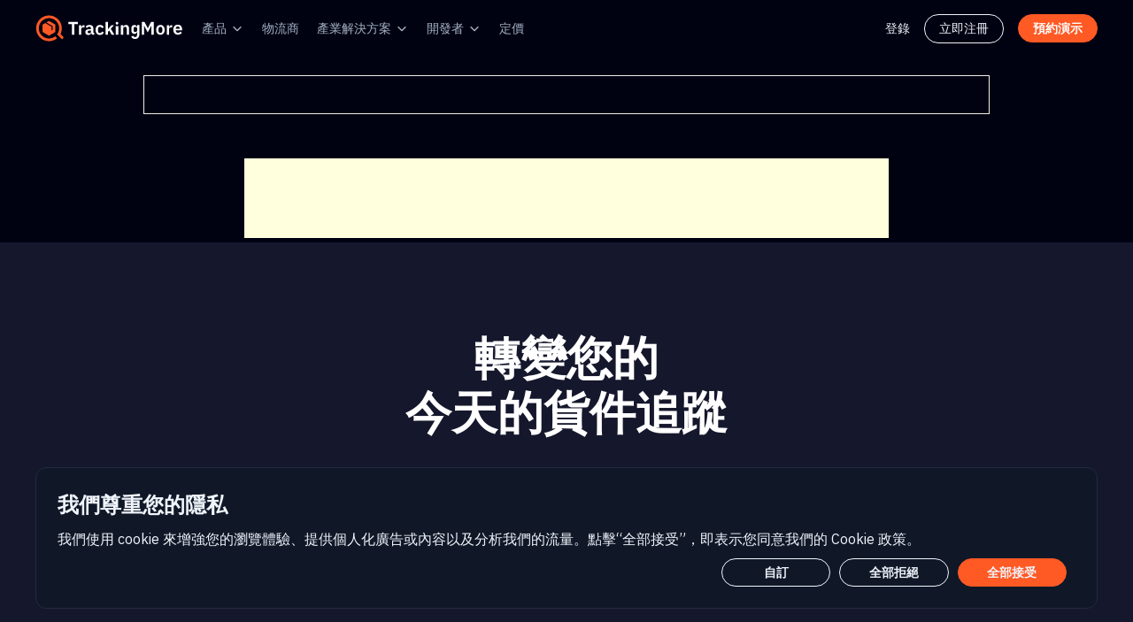

--- FILE ---
content_type: text/html; charset=utf-8
request_url: https://www.google.com/recaptcha/api2/aframe
body_size: 259
content:
<!DOCTYPE HTML><html><head><meta http-equiv="content-type" content="text/html; charset=UTF-8"></head><body><script nonce="zl8IDQlTQWhVDolIJCH92Q">/** Anti-fraud and anti-abuse applications only. See google.com/recaptcha */ try{var clients={'sodar':'https://pagead2.googlesyndication.com/pagead/sodar?'};window.addEventListener("message",function(a){try{if(a.source===window.parent){var b=JSON.parse(a.data);var c=clients[b['id']];if(c){var d=document.createElement('img');d.src=c+b['params']+'&rc='+(localStorage.getItem("rc::a")?sessionStorage.getItem("rc::b"):"");window.document.body.appendChild(d);sessionStorage.setItem("rc::e",parseInt(sessionStorage.getItem("rc::e")||0)+1);localStorage.setItem("rc::h",'1768834276014');}}}catch(b){}});window.parent.postMessage("_grecaptcha_ready", "*");}catch(b){}</script></body></html>

--- FILE ---
content_type: text/css
request_url: https://s.trackingmore.com/??bootstrap/carriers.css,list/style.css,list/results.min.css,list/terminology.css?time=20170321
body_size: 28717
content:

ul li{
	list-style: none;
}
a{
	text-decoration: none
}
.header_logo{
	width:100%;
	height:74px;
}
.header_logo_left{
	width:25%;
	height:74px;
	float: left;
}


.header_logo_right{
	width:75%;height:74px;
	float: right
}
.header_logo_right ul {
	float: right;
	margin:22px 17% 0 0;
	width: 83%;
}
.header_logo_right ul li {
	float: right;
	padding:0 1.8%;
	height: 30px;
	line-height:30px;
}
.header_logo_right a {
	text-decoration: none !important; 
	height: 30px;
	line-height:30px; 
	display:block;
	font-size: 16px;
	color: #555 !important; 
}
.header_logo_right a:hover{
	color:#FB6E50 !important; 
}


.service-tab{
	z-index: 9999;
	position: relative;
}
.service-tab ul{
    width: 130%;
    margin:0;
    position: absolute;
    background: #fff;
}
.service-tab ul li{
    width: 100%;
    padding:0 !important;
}

.service-tab ul li a{
	margin-left: 5px !important;
}
.Multi{
	width: 100%;
	height: 227px;
}
.Multi-center{
	width: 1100px;
	margin: 0 auto;
	height: 227px;
}
.Multi-center ul{
	float: left;
	padding:0 1%;
}
.Multi-ul1{
	width: 23%;
}
.Multi-ul1 li:nth-child(1)
{
	text-align: center;
}
.Multi-ul1 li:nth-child(2)
{
	font-size: 16px;
}
.Multi-ul1 li:nth-child(3)
{
	font-size: 12px;
}
.body_synopsis{
	width:100%;
	height:227px;
}
.body_synopsis_1{
	width:15%;
	height:227px;
	float: left;
}
.body_synopsis_2{
	width:70%;
	height:227px;
	float: left;
}
.body_synopsis_2 ul {
	float: left;
	width: 100%;
	height:227px;
}
.body_synopsis_2 ul li {
	float: left;
	padding:0 1%;
	width: 23%;
	height:227px;
	text-align: center!important;
}
.body_synopsis_img{
	width: 67%;
	height:97px;
	padding:30px 0 0 20%;
}
.body_synopsis_text{
	width: 100%;
	height:100px; 
	padding:0 5%;
}
.body_synopsis_text h6{
	text-align: center;
	margin-bottom:10px;
	font-size: 16px;
	    color: #4a4a4a;
}
.body_synopsis_text_h6{
	text-align: center;
	margin-bottom:10px;
	font-size: 16px;
	    color: #4a4a4a;
}
.body_synopsis_text p{
	color: #aaa;
	text-align: center;
	font-size: 14px;
	line-height: 20px;
}
.body_synopsis_3{
	width:15%;
	height:227px;
	float: right;
}
.Tracking{
	width: 100%;

	padding-bottom:20px;
}
.Tracking_center_img{
	text-align: center;
	height: 135px;
	padding-top: 35px;
}

.Tracking_center{
	margin: 0 auto;
	color: #000;
	overflow: hidden;
}
.Tracking_center a:hover{
	/* text-decoration: underline; */
}
.Tracking_center h1{
	font-size: 26px;
	text-align: center;
	margin-bottom: 30px;
}
.Tracking_center p{
	font-size: 14px;
	text-align: center;
	margin: 0;
}
.Tracking_center p span{ 
	padding: 0 20px;
}
.Tracking_btn{
	width: 100%;
	margin-top:30px;
	text-align: center;
}
.Tracking_btn span{
	margin-left: 8%;
}
.Tracking_btn input
{	
	font-size: 15px;
	padding: 14px 8px 14px 8px;
	border: 1px solid #bdc3c7;
	border-radius: 5px;
}
.Tracking_btn2{
	width: 19%;
	height: 57px;
	background: #d7d9d9;

} 
.Tracking_btn p { 
	height: 57px; 
	line-height: 57px;
}
.btn-query {
	
	/*background: #FB6E50 url(../images/suo_03.png) no-repeat scroll 20px 12px;
	transition:background 0.2s;
    color: #FFF;
	border-radius: 5px;
	padding: 18px 40px 18px 70px;*/
}
.btn-query {
	
	background: #FB6E50;
	/*transition:background 0.2s;*/
    font-size: 18px;
  	padding: 11px 30px 11px 20px;
	border-radius: 5px;
	margin-left: 7px;
	text-align: left;
	background-color: #FB6E50;
	color: #fff;
}
.Tracking_btn p {
	height: 55px;
}
.btn-query:hover{
	background: #FB6E50;
}
.btn-query:link,.btn-query:visited{
	 text-decoration:none;  /*超链接无下划线*/
}
.track{
	width: 100%;
	overflow: hidden;
}
.track-center h1{
	text-align: center;
	font-size: 30px;
	padding-top:30px;
	/*font-family: "Segoe UI"*/
}
.track-center_h1{
	text-align: center;
	font-size: 38px;
	padding:30px 0 30px 0;
}
.track-center_h1 a{
	    color: #000;
    text-decoration: underline;
}
.track-center{
	    max-width: 1000px;
	margin: 0 auto;
	padding:0px 0 30px 0;
}
.track-carriers{
	max-width: 1000px;
	padding:0 22px;
	margin:50px auto  20px auto;
}
.track-carriers-p {
	height: 50px;
	line-height: 50px;
	
}
.tab-main-content{
	font-size:14px;
}

.tab-main-content a{
	transition:background 0.3s;
}

.tab-main-content a:hover{
	background:#E3E3E3;
}

.track-carriers input{
	background: url(../images/suo_03.png) no-repeat scroll 90% 50%;
	background-size:20px;
	float: right;
	font-size: 16px;
	width: 25%;
	padding: 14px 8px 14px 8px;
	border: 1px solid #bdc3c7;
	border-radius: 5px;
	color:#858585;
}
.track-carriers span{
	font-size: 16px;
}
.clearboth {
	width: 100%;
	height: 39px;
	line-height: 39px;
}
.tab-content{
	clear: both;
	width: 100%;
}
.tab-content a{
	background-color: #fff;
    border: 1px solid #dedede;
    border-radius: 5px;
    height: 75px;
    float: left;
    line-height: 60px;
    padding: 7px;
    text-decoration: none;
    color: #000;
    margin-top:3%;
}
.tab-content img{
	width: 60px;
	height:60px;
}
.tab-contenta{
	clear: both;
	width: 100%;
}
.tab-contenta a{
	background-color: #fff;
    border: 1px solid #dedede;
    border-radius: 5px;
    height: 61px;
    float: left;
    line-height: 60px;
    padding: 7px;
    text-decoration: none;
    color: #000;
    margin-top:3%;
}
.tab-contenta img{
	width: 60px;
	height:60px;
}
.tab-content-div1{
	margin-right: 10px;
    width: 60px;
    height: 60px;
    float: left;
    background-size: 60px;
    background-position: center;
    background-repeat: no-repeat;
}
.tab-content-div2{
	height: 75px;
    vertical-align: middle;
    display: table-cell;
    overflow: hidden;
    zoom: 1;
}
.tab-content-div2 p{
	word-break:break-word;line-height: 20px;
}
.tab-content-div2a{
	height: 61px;
    vertical-align: middle;
    display: table-cell;
    overflow: hidden;
    zoom: 1;
}
.tab-content-div2a p{
	word-break:break-word;line-height: 20px;
}
.clearboth{
	clear: both;
}

.tabs{ border-bottom: 1px solid #ddd ;width: 100%;}
.tabs::before,.tabs::after{display:table;content: "";clear: both;line-height: 0;}
.tabs li{float:left;margin-bottom: -1px;overflow: hidden;position: relative;}
.tabs li a {display: block;padding: 10px 14px; border-radius: 4px 4px 0 0; outline: none;height:39px;line-height:18px; text-decoration: none;}
.thistab,.thistab a,.thistab a:hover,.thistab a:focus{background: #fff;}
.tabs li a:hover,.tabs li a:focus{background: #eee; text-decoration: none;}
.thistab a{border-color: #ddd #ddd transparent !important; border-width:1px !important; border-style:solid;color: #555 !important; text-decoration: none !important;}


.declare{
	width: 100%;
	text-align: center;
}
.declare p{
	line-height:60px;
}
.track-fotn{
	width: 100%;

}
.track-content{
	 max-width: 1000px;
	margin: 0 auto;
		
		padding:0 22px;
}

.track-content h1{
	font-size: 24px;
	text-align: center;
	margin: 20px 0 30px 0;
}
.track-content_h1{
	font-size: 24px;
	text-align: center;
	padding: 75px 0 30px 0;
	border-top: 1px solid #dddddd;
}
.track-content_h2{
	font-size: 24px;
	text-align: center;
	padding: 30px 0 30px 0;
}
.track-content_h3{
	font-size: 24px;
	text-align: center;
	padding: 75px 0 30px 0;
}
.sms_div_1{
	width:50%;float:left;padding:20px;text-align: center;
}
.sms_div_2{
	width:50%;float:left;padding:20px;text-align: center;font-size: 34px;    background-color: #eee;
}
.track-fotn_h2{
	background:#f6f6f6;
	padding-bottom:30px;
}
.sms_div{
	width:80%;margin:0 auto;border: 1px solid #d3d3d3;    border-radius: 5px;margin-top:30px;background:#fff;
}
.track-content p{
	font-size: 14px;
	margin: 0;
	text-align: center;
}
.try{
	width: 20%;
	height: 50px;
	margin: 15px auto;
}
.try a {
	text-decoration: none
}
.try p{
	line-height:50px;
	text-align: center;
	background: #fb6e50;
	transition:background 0.2s;
	border-radius: 5px;
	color: #fff;
	font-size: 16px;
}
.try p:hover{
	background: #e26e50;
}

.track_detailed{
	width: 30%;
	height: 50px;
	margin: 0 auto;
}
.track_detailed a {
	text-decoration: none;
	color:#e26e50;
}

.track_detailed_div{
	max-width:956px;
	#background: #F4F4F4;
	margin:20px auto;
	border: 1px solid #dddddd;
	padding: 22px;
}
.track_detailed_div h3{
	font-size:16px;
}
.track_detailed_div_h3{
	#font-size:16px;
}
.track_detailed_div a{
	color:#00F !important;
}

.fotn{
	width: 100%;
	height: 229px;
	border-top: 1px solid #dddddd;
}
.fotn-center{
	width: 88%;
	height: 229px;
	margin: 31px 0 0 12%;
}
.fotn-center ul{
	float: left;
	width:19%;
	margin-right: 1%;
}
.fotn-center ul li{
	line-height:30px;
}
.fotn-center ul li a{
	font-weight:normal;
	color: #000;
	font-size: 14px;
}

.communicas{
	font-size: 22px;
	font-weight: 400;
	margin-bottom: 10px;
}
.communicas_right_a{
	float:right;
}

.code img{
	width:80px;
	height:80px;
}
.logo-ul-a img:hover{
	opacity:0.8;
}
.fotn-center a:hover{
	color:#FB6E50 !important;
}

#back-to-top{  
    position:fixed;  
    display:none;  
    bottom:20px;  
    right:20px;  
}  
#back-to-top a{  
    text-align:center;  
    text-decoration:none;  
    color:#d1d1d1;  
    display:block;  
    width:64px;  
    /*使用CSS3中的transition属性给跳转链接中的文字添加渐变效果*/  
    -moz-transition:color 1s;  
    -webkit-transition:color 1s;  
    -o-transition:color 1s;  
}  
#back-to-top a:hover{  
    color:#979797;  
}  
#back-to-top a span{  
    background:transparent url(../images/sprite.png?1202) no-repeat -0 -0;  
    display:block;  
    height:64px;  
    width:56px;  
    margin-bottom:5px;  
    /*使用CSS3中的transition属性给<span>标签背景颜色添加渐变效果*/  
    -moz-transition:background 1s;  
    -webkit-transition:background 1s;  
    -o-transition:background 1s;  
}  
#back-to-top a:hover span{  
    background:transparent url(../images/sprite.png?1202) no-repeat -0 -0;  
}  html{margin:0;padding:0;border:0}body,div,span,object,iframe,h1,h2,h3,h4,h5,h6,p,blockquote,pre,a,abbr,acronym,address,code,del,dfn,em,q,dl,dt,dd,ol,ul,li,fieldset,form,label,legend,caption,tbody,tfoot,thead,article,aside,dialog,figure,footer,header,hgroup,nav,section{margin:0;padding:0}article,aside,details,figcaption,figure,dialog,footer,header,hgroup,menu,nav,section{display:block}h1,h2,h3,h4,h5,h6{font-size:100%;font-weight:normal}ol,li{list-style:none}fieldset,img{border:0}table{table-layout:fixed;border-collapse:collapse;border-spacing:0;empty-cells:show}q:before,q:after{content:""}abbr,acronym{border:0;font-variant:normal}caption,th{text-align:center}input,textarea,select{font-family:inherit;font-size:inherit;font-weight:inherit}input,textarea,select{*font-size:100%}legend{color:#000}html{color:#000;background:#FFF}sup{vertical-align:text-top}sub{vertical-align:text-bottom}BODY,BUTTON,INPUT,SELECT{font:12px/1.0 /*Arial,\5b8b\4f53,Helvetica,sans-serif*/}TEXTAREA{font:13px/1.2 Courier New,sans-serif}.clear{clear:both}.clearfix:after{content:".";display:block;height:0;clear:both;visibility:hidden}.clearfix{display:inline-block}.clearfix{display:block}a{text-decoration:none;cursor:pointer}a:hover,a.hover{text-decoration:underline}a:focus{-moz-outline-style:none}a:focus{outline:0}INPUT.text,TEXTAREA{color:#000;outline:0}INPUT.blur,INPUT.blur{color:#ccc}HTML{}HTML,BODY{font-size:12px;}#topWrap{height:45px;background-color:#21951F;line-height:45px}#top{margin:0 auto;width:960px;color:#176415;font-size:0}#top A{float:right;padding:0 8px;font-size:12px;font-weight:bold; }#top S{float:right;padding:0 4px;font-size:12px;text-decoration:none}#top .tools{float:right;display:inline-block;width:230px}#top .tools A{padding:0 1px}#top S.separator{display:inline-block;height:45px;margin:0 16px;padding:0; font-size:0}.cross-block:after{content:".";display:block;height:0;clear:both;visibility:hidden}.cross-block{display:inline-block;margin:0 auto;padding:8px 22px;max-width:1000px; background:#fff}.box{width:70%; margin:0 auto; }.indexleft{width:726px; float:left;}.cross-block{display:block}.location{margin:0 auto;padding:8px 8px 0 8px;width:70%;background:#fff;color:#555;font-size:0;line-height:28px}.location A{color:#555;font-size:12px}.location S{text-decoration:none;font-size:12px;margin:0 8px}.location SPAN{color:#555;font-size:12px}.track-box{width:468px}.track-box .prompt{height:40px;line-height:40px;color:#000;font-size:0;text-align:right}.track-box .prompt *{font-size:12px}.track-box .prompt LABEL{float:left;color:#555}.track-box .prompt EM.nums-count{font-style:normal;color:red}.track-box .prompt A{color:#000;font-weight:bold}.track-box .prompt SPAN{margin:0 12px;color:#000;font-weight:bold}.track-box .input-wrap{height:140px}.track-box .actions{float:right;width:100px}.track-box .actions A{display:block;margin-top:5px;width:100px;height:40px;background-color:#ccc;font-size:14px;font-weight:bold;color:#333;text-align:center;line-height:40px}.track-box .actions A.first{margin-top:0}.track-box .actions A.bold{background-color:#67ab49;color:#fff}.track-box TEXTAREA{margin:0;padding:2px;width:358px;height:124px;border:1px solid #999;resize:none;overflow-y:auto}.track-box TEXTAREA.blur{color:#ccc}#footer{padding-top:30px;height:90px;background-color:#229520;color:#fff;text-align:center}#footer .footer-inner{width:960px;margin:0 auto}#footer .safe-icons{float:right;margin-top:8px;width:128px;height:47px}#footer P.nav{font-size:0;height:40px;line-height:40px}#footer P.nav *{font-size:12px;font-weight:bold}#footer P.nav A{color:#fff}#footer P.nav SPAN{margin:0 8px;color:#fff}.jqmWindow{position:fixed;left:0;top:0;width:400px;margin:0;color:#333;border:4px solid #ccc;background:none repeat scroll 0 0 #fff}.jqmWindow .title{padding-left:32px;height:30px;line-height:30px;font-weight:bold;}.jqmWindow .title .close{float:right;margin:8px 5px 0 0;width:24px;height:24px;background:url(//s.trackingmore.com/images/icons/dlg_close.gif) no-repeat;text-indent:-9999px;background-size: cover}.jqmWindow .title .TM_close_style{float:right;width: 28px; height: 28px; line-height: 28px; background: rgb(227, 227, 227) none repeat scroll 0% 0%; color: rgb(33, 33, 33); text-align: center; font-family: Arial,Helvetica,sans-senif; z-index: 100; cursor: pointer;font-size: 20px;margin:5px 5px 0 0;text-decoration: none}.jqmWindow .title .TM_close_style:hover{background-color: rgb(189, 189, 189)}.jqmWindow .title H4{height:32px;line-height:32px;color:#fff;font-size:14px;font-weight:bold}.jqmWindow .content-wrap{padding:8px;padding-left:48px}.jqmWindow .icon{float:left;display:inline-block;width:32px;height:32px;margin-left:-40px;}.jqmWindow .content{float:left;font-size:12px;line-height:1.5em}.jqmOverlay{background-color:#000}* IFRAME.jqm{position:absolute;top:0;left:0;z-index:-1;width:expression(this.parentNode.offsetWidth+'px');height:expression(this.parentNode.offsetHeight+'px')}.jqmWindow .button-panel{padding:8px;background-color:#eee;border-top:1px solid #ccc}.jqmWindow .button-panel A{float:right;display:inline-block;padding:4px 8px;margin-left:8px;border:1px solid #ccc}.jqmWindow .button-panel A:hover{text-decoration:none;background-color:#ddd}.jqmWindow .icon-information{background-position:0 0}.jqmWindow .icon-question{background-position:-36px 0}.jqmWindow .icon-correct{background-position:-72px 0}.jqmWindow .icon-warning{background-position:-108px 0}.jqmWindow .icon-error{background-position:-144px 0}I.ico{padding-left:16px;*zoom:1}.tip{display:none;position:absolute;display:inline-block;border:1px solid #f1d031;background-color:#ffffa3;color:#555;font-size:0;line-height:0;z-index:99999;;min-width:50px;left:auto;top:auto;_width:expression((documentElement.clientWidth>600) ? "600px":"auto")}.tip-tip{position:absolute;display:block;width:8px;height:8px;background-color:#ffffa3;}.tip-content{padding:8px;font-size:12px;line-height:12px;text-align:justify;text-justify:inter-ideograph}.tip-pos-bl .tip-tip{top:100%;left:-1px;background-position:0 -8px}.tip-pos-bc .tip-tip{top:100%;left:50%;margin-left:-4px;background-position:0 -16px}.tip-pos-br .tip-tip{top:100%;right:-1px;background-position:0 -24px}.tip-pos-lt .tip-tip{top:-1px;left:-8px;border-right:0;background-position:0 -32px}.tip-pos-lc .tip-tip{top:50%;left:-8px;margin-top:-4px;border-right:0;background-position:0 -40px}.tip-pos-lb .tip-tip{bottom:-1px;left:-8px;border-right:0;background-position:0 -48px}.tip-pos-tl .tip-tip{top:-8px;left:-1px;background-position:0 -56px}.tip-pos-tc .tip-tip{top:-8px;left:50%;margin-left:-4px;background-position:0 -64px}.tip-pos-tr .tip-tip{top:-8px;right:-1px;border-top:0;background-position:0 -72px}.tip-pos-rt .tip-tip{top:-1px;right:-8px;border-left:0;background-position:0 -80px}.tip-pos-rc .tip-tip{top:50%;right:-8px;margin-top:-4px;border-left:0;background-position:0 -88px}.tip-pos-rb .tip-tip{bottom:-1px;right:-8px;margin-top:-4px;border-left:0;background-position:0 -96px}
.toggle-details{width:24px;height:24px;position:absolute;left:75%;}
.toggle-details-data{height:24px;}
.numbers-delete{width:20px;height:20px;float:left;position:absolute;left:41%;}
.numbers-delete-images{background:url(//s.trackingmore.com/images/icons/comm.png) no-repeat;}
.numbers-delete-images-js{background:url(//s.trackingmore.com/images/icons/comm.png) no-repeat 0 5px;}
.retrace{width:20px;height:20px;position:absolute;}
.retrace-data{height:24px;}
#resultTip{width:60%;}
.numbers-add-notes{width:20px;height:20px;color: black;float:left;position:absolute;top: 20px;}
.numbers-archive{width:20px;height:20px;color: black;float:left;position:absolute;top: 20px;left:41%;}

.s-actions .retrace{text-align: left}.help-tips{display:none}.help-tips B{color:Red}.tip .help-tips{display:block;line-height:2em}.info-block-wrap{border:2px solid #ddd}.info-block{margin-left:170px}.info-block .logo{float:left;margin-left:-160px;margin-top:10px}.info-block .logo IMG{display:block;width:150px;height:60px}.info-block LABEL{float:right;height:40px;line-height:40px;padding:0 16px}.info-block H1{height:40px;color:#f93;font-size:14px;font-weight:bold;line-height:40px}.info-block P.profile{height:40px;padding-right:16px;line-height:20px;text-align:left;text-align:justify;text-justify:inter-ideograph}.input-block{position:relative;padding:10px;border:1px solid #ddd;_zoom:1}.input-block-inner{margin:0 230px 10px 230px;background-color:#fff}.input-block .ad-S{text-align:center;width:468px;height:60px;background:url(//s.trackingmore.com/images/icons/loading.gif) no-repeat center center}.input-block .ad-W{text-align:center;position:absolute;left:15px;top:40px;width:200px;height:200px;overflow:hidden;background:url(//s.trackingmore.com/images/icons/loading.gif) no-repeat center center}.input-block .ad-E{text-align:center;position:absolute;right:15px;top:40px;width:200px;height:200px;overflow:hidden;background:url(//s.trackingmore.com/images/icons/loading.gif) no-repeat center center}.result-box{position:relative;border:1px solid #ddd;border-top:none;}.result-box .tb-actions{width:100%}.result-box .tb-stat{width:100%;border:0}.result-box .tb-stat TH{border:0;padding:8px 0;font-size:14px;font-weight:bold;line-height:1.2em;text-align:center;background-color:#fff}.result-box .tb-stat TD{border:0;padding:0;font-size:12px}.result-box .tb-stat EM{display:inline-block;width:33px;text-align:left;font-weight:bold;font-style:normal}.result-box .action-bar UL{*zoom:1}.result-box .action-bar LI{float:right;margin-right:4px}.result-box .action-bar LI.popup{position:relative}.result-box .action-bar LI.popup A.open{background-color:#4a8cf7}.result-box .action-bar LI.popup .popup-container{position:absolute;float:none;left:0;top:30px;padding:4px;width:120px;z-index:99;background-color:#4a8cf7}.result-box .action-bar LI.popup .popup-container LI{float:none;margin:0}.result-box .action-bar LI.popup .popup-container A{display:block}.result-box .action-bar LI.popup .popup-container LI.clip-wrap{position:relative;display:block;margin-top:4px;*zoom:1}.result-box .action-bar LI.popup .popup-container LI.clip-wrap-first{margin-top:0}.result-box .action-bar LI.popup .popup-container A.close-button{display:inline-block;width:16px;height:16px;float:left;margin:4px 0 0 0;padding:0;text-align:center;vertical-align:middle;line-height:16px}.result-box .action-bar A{display:inline-block;padding:0 8px;color:#333;font-weight:bold;font-size:12px;line-height:30px}.result-box .action-bar A:hover,.result-box .action-bar A.hover{text-decoration:none}.result-box .action-bar A.act-toggle-all{padding-left:36px;background:#E4E4E4 url(//s.trackingmore.com/images/icons/pnl_expand.gif) no-repeat 16px center}.result-box .action-bar A.act-collapse-all{background-image:url(//s.trackingmore.com/images/icons/pnl_collapse.gif)}.result-box .action-bar A.translate{background-color:#4a8cf7;color:#fff}.result-box .action-bar A.translate EM{font-style:normal}.tb-result{border-top:1px solid #ddd}.tb-result TH{height:38px;background-color:#eee;color:#000;border:1px solid #ddd;text-align:center}.tb-result TH A.help{display:inline-block;margin-left:4px;width:0px;height:16px;vertical-align:-3px;+vertical-align:middle;_vertical-align:baseline}.tb-result TD{border:1px solid #ddd;text-align:center}.tb-result TBODY.even{background-color:#fff}.tb-result TBODY.odd{background-color:#F5F5F5}.tb-result TBODY.hover{background-color:#f9f9f9}.tb-result TBODY TD{padding:8px;text-align:center;color:#444}.tb-result TBODY.expanded TD{border-bottom-width:1px}.tb-result .s-num{word-break:break-all}.s-num a{color:#72ACE3;}.tb-result .s-num B{font-size:12px;font-weight:normal;display:block}.tb-result DL.guest{margin-top:4px;padding:2px;border:1px solid #e1d7be;background-color:#fff2cf}.tb-result DL.guest DT{display:inline;font-weight:bold;color:red;line-height:1.5em}.tb-result DL.guest DD{display:inline;text-align:left;margin-right:4px;line-height:1.5em}.tb-result DL.guest A{display:inline}.tb-result .s-status A{display:block}.tb-result .s-actions DIV{position:relative;*zoom:1}.tb-result .s-actions A{display:block;padding:2px;font-size:12px;}.tb-result .s-actions A:hover,.tb-result .s-actions A.hover{text-decoration:underline}.tb-result .s-infoState EM,.tb-result .s-packState EM{font-style:normal;}.s-packState{font-size:12px;}.tb-result .green{color:Green}.tb-result .red{color:Red}.tb-result .tr-details{display:none}.tb-result .tr-details TD{text-align:left;padding:16px}.tb-result TBODY.expanded .tr-details TD{border-bottom:2px solid #ddd;vertical-align:top}.tb-result .tr-details DT{font-weight:bold;font-size:14px;color:#000;line-height:30px}.tb-result .tr-details DT SPAN{font-size:12px;}.tb-result .tr-details DD{line-height:2em}.tb-result .group TD{background-color:#e4e3fc;font-weight:bold;font-size:14px;text-align:left}.ad-page-S1{margin:0 auto;text-align:center;width:728px;height:90px;background:url(//s.trackingmore.com/images/icons/loading.gif) no-repeat center center}.tb-result A.ico-rp{display:inline-block;width:16px;height:16px;background:url(../icons/rp.gif) no-repeat center center;vertical-align:-3px;+vertical-align:0}.tb-result .s-infoState{line-height:1.5em;padding:8px 4px;font-size:12px;}.s-infoState a{color:#72ACE3;}.tb-result .s-infoState EM{margin-left:4px}.tb-result .s-infoState .ac-change{color:#999;margin-left:4px}.ad-block LI{margin-bottom:4px;float:left;margin-left:7px;width:150px;height:80px;overflow:hidden;text-align:center;background:url(//s.trackingmore.com/images/icons/loading.gif) no-repeat center center}.ad-block LI.line-start{margin-left:1px}#goResultTop{position:absolute;display:block;top:0;right:-32px;_right:-16px;cursor:pointer;width:24px;height:24px}#trackTips{padding:10px;border:1px solid #e1d7be}#trackTips B{font-weight:normal}#trackTips a.close-button{float:right;display:block;width:16px;height:16px;background:url(//s.trackingmore.com/images/icons/ct0.gif) no-repeat}.s-num em{font-style:normal;line-height:25px;font-size:12px}#trackTips a{color:#39c}.clearfix:after{clear:both;content:"";display:block;height:0;visibility:hidden}.message-other{border-top:1px dotted #ccc;height:22px;line-height:22px;padding-top:10px}.clearfix{display:block}.message-other a{color:#555;display:block;float:left;height:22px;line-height:22px;padding:0 12px}.message-other a.message-other-copy i{background-position:-308px -170px}.message-other i{background-image:url("//s.trackingmore.com/images/icons/inquirydisplayicon.png");background-repeat:no-repeat;display:inline-block;height:22px;margin-right:6px;vertical-align:middle;width:20px}.message-other a.message-other-hide i{background-position:-328px -170px}.message-other .message-other-translate{background-color:#adadad;border:1px solid #adadad;border-radius:6px;cursor:pointer;float:right;height:22px;overflow:hidden;padding:2px;position:relative;width:66px}.message-other .message-other-translate span{float:none;height:20px;left:2px;margin:0;position:absolute;top:2px;width:68px;z-index:1}.message-other .message-other-translate span b.checkbox-b1{background-color:#fff;color:#fff}.message-other .message-other-translate span b{border-radius:6px;display:block;float:left;font-size:12px;font-weight:normal;height:22px;line-height:20px;text-align:center;text-indent:0;width:30px}.message-other .on span b.checkbox-b1{background-color:#234093;color:#fff}.message-other .message-other-translate span b.checkbox-b2{background-color:#adadad;color:#fff}.message-other a.message-other-language{float:right;height:24px;line-height:24px}.message-other a.message-other-language b{color:#900;font-weight:normal}.message-popup{background-color:#fff;position:fixed;width:830px}.message-popup .message-popup-close{height:1px;position:relative}.message-popup .message-popup-close a{background-image:url("//s.trackingmore.com/images/icons/logisticspopup_close.png");background-position:-30px 0;background-repeat:repeat;display:block;height:30px;margin-right:-12px;margin-top:-12px;position:absolute;right:0;top:0;transition:-moz-transform 1s ease 0s;width:30px;color:#000;text-decoration:none}.message-popup-state{margin-left:20px;padding-bottom:20px;width:814px}.message-popup-state li{border:1px solid #eee;float:left;height:26px;line-height:26px;margin-bottom:6px;margin-right:31px;width:170px}.message-popup h3{border-bottom:1px solid #ddd;font-size:20px;margin:0 auto 18px;padding:20px 0;width:790px}.message-popup-state a{background-color:#fafafa;color:#666;display:block;height:26px;overflow:hidden;text-align:center;width:170px}.message-popup-state a:hover,.message-popup-state li.on a{background-color:#fba919;color:#fff}.message-other .on span b.checkbox-b2{background-color:#fff;color:#fff}.message-other .on{background-color:#234093;border:1px solid #234093}.left-header{float:left;height:280px;margin:5px;width:336px}.right-header{border:1px solid red;float:right;height:170px;margin:5px;width:200px}.s-lastEvent{WORD-WRAP:break-word;font:12px/22px Arial,Helvetica,sans-serif;}.help-tips{width:60%}.exchangeNum{font-weight:bold}
.s-from p,.s-from i{word-break:break-all} .s-to p,.s-to i{word-break:break-all}
.additionalInfor { color: #95a5a6;padding: 20px;text-align: center;}body{ color: #000;}
.tab_conbox{border: 1px solid #DDE6E9;width: 500px;}
.tabs{height: 43px;border-bottom:1px solid #DDE6E9;border-left: 1px solid #DDE6E9;width: 500px;}
.tabs li{height:43px;line-height:43px;float:left;background-color: #edf1f2;border-left:none;margin-bottom: -1px;overflow: hidden;position: relative;}
.tabs li a {display: block;outline: none; border: 1px solid #dde6e9;border-radius: 0;color: #515253;font-weight: 700;margin: 0;padding: 0px 20px;}
.tabs li a:hover {background: #fff; text-decoration:none;}    
.tabs .thistab,.tabs .thistab a:hover{background: #fff;border-bottom: 1px solid #fff;}
.tab_con {padding:12px;font-size: 14px; line-height:175%;}

.column-2-right{ width:60%; margin:0 auto;}

.column-2-right h4{line-height:30px;}
.form-control-suject{ padding-left:10px; background-color: #fff;border: 1px solid #dbd9d9;border-radius: 4px;color: #3a3f51;display: block;font-size: 14px;height: 35px;transition: border-color 0.15s ease-in-out 0s, box-shadow 0.15s ease-in-out;width: 80%;}
label {display: inline-block;font-weight: 700;margin-bottom: 5px;max-width: 100%;}
.form-group { margin-bottom: 15px;}
.col-md-5{width:60%; margin:0 auto;}

.h3, h3 {
    font-size: 20px;font-weight: 700; margin-bottom:20px;margin-top: 21px;
}


.api-keys-info {
    border: 1px solid #eee;
    padding: 1.3em;
}

.h4, h4 {
    font-size: 18px;
    margin-bottom: 10.5px;
    margin-top: 10.5px;
}
.api-keys-info ul {
    list-style:  disc;
    margin: 0;
    padding-left: 18px;
}
.api-keys-info ul li{
	line-height:25px;
	list-style:disc;
}
.api-keys-info ul p{
	line-height:25px;
}
.col-md-7{
	width:60%;
	margin:0 auto;
}
.search-box .search-1 input {
    border: 1px solid #ccc;
    height:35px;
    line-height: 35px;
       padding: 6px 12px;
    vertical-align: middle;
    width: 60%;
	    border-radius: 4px;
    color: #000000;
}
.search-box .a-search {
    background-color: #fb6e50;
    color: #fff;
    display: inline-block;
    font-weight: bold;
    height: 35px;
    line-height: 35px;
    text-align: center;
    vertical-align: middle;
    width: 75px;
	cursor: pointer;
    text-decoration: none;
	 border-radius: 4px;
}
